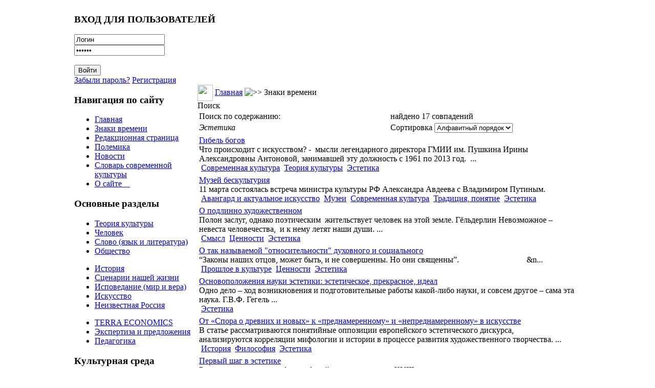

--- FILE ---
content_type: text/html; charset=WINDOWS-1251
request_url: https://culturolog.ru/component/option,com_customproperties/task,tag/ordering,/tagId,360/Itemid,20/
body_size: 10727
content:
<?xml version="1.0" encoding="windows-1251"?><!DOCTYPE html>
<html xmlns="http://www.w3.org/1999/xhtml">
<head>
<meta http-equiv="Content-Type" content="text/html; charset=windows-1251" />
<title>Эстетика - КУЛЬТУРОЛОГ - теория культуры, культурология и философия современной культуры</title>
<meta name="description" content="КУЛЬТУРОЛОГ - сайт о культуре вообще, современной культуре в частности, а также об отношениях между людьми, сообществах и мировоззрении людей." />
<meta name="keywords" content="Культуролог, культура, современная культура, культурология, теория культуры, философия культуры, философия социума" />
<meta name="Generator" content="Joostina - Авторские права &amp;copy; 2008 Joostina Team. Все права защищены." />
<link href="https://culturolog.ru/components/com_jcomments/tpl/default/style.css?v=10" rel="stylesheet" type="text/css" />
<script src="https://culturolog.ru/components/com_jcomments/js/jcomments-v2.1.js?v=2" type="text/javascript"></script>
<script src="https://culturolog.ru/components/com_jcomments/libraries/joomlatune/ajax.js" type="text/javascript"></script>
<base href="https://culturolog.ru/" />
<meta name="referrer" content="no-referrer" />
<link href="/templates/newline/css.css?r=r4" rel="stylesheet" type="text/css" />
<script src="https://code.jquery.com/jquery-2.2.4.min.js" integrity="sha256-BbhdlvQf/xTY9gja0Dq3HiwQF8LaCRTXxZKRutelT44=" crossorigin="anonymous"></script>
<script>
$(document).ready(function() {
	var left = $('td.class200');
	if (left.length) {
		if ($('body').width() < 980) {
			$('#main').append(left.html());
		}
	}
});
</script>
</head>
<body>
<table width="990" border="0" cellpadding="0" cellspacing="0" align="center">
<tr>
<td colspan="3">
<div class="header" style="background-image: url(/templates/newline/images/hdr01.jpg);">
<a href="/" class="logo"></a>
		<div class="moduletable">
			<h3>ВХОД ДЛЯ ПОЛЬЗОВАТЕЛЕЙ</h3>
<div class="form_pretext"></div>        <form action="https://culturolog.ru/" method="post" name="login">
            <div class="login_form">
            <input type="text" name="username" id="mod_login_username"  class="inputbox" alt="username" value="Логин" onblur="if(this.value=='') this.value='Логин';" onfocus="if(this.value=='Логин') this.value='';" /><br />
            <input type="password" id="mod_login_password" name="passwd" class="inputbox" alt="password" value="Пароль" onblur="if(this.value=='') this.value='Пароль';" onfocus="if(this.value=='Пароль') this.value='';" /><br />
            <br />
            <input type="submit" name="Submit" class="button" id="login_button" value="Войти" /> <br />
            <a class="ml_login" href="https://culturolog.ru/component/option,com_registration/task,lostPassword/">Забыли пароль?</a> <a class="ml_login" href="https://culturolog.ru/component/option,com_juser/task,UserRegistration/">Регистрация</a>       </div>
     <div class="form_posttext"></div>	<input type="hidden" name="option" value="login" />
	<input type="hidden" name="op2" value="login" />
	<input type="hidden" name="lang" value="russian" />
	<input type="hidden" name="return" value="https://culturolog.ru/component/option,com_customproperties/task,tag/tagId,360/Itemid,20/" />
	<input type="hidden" name="message" value="0" />
	<input type="hidden" name="force_session" value="1" />
	<input type="hidden" name="je8834e0bf892d4e217ff973d82ca396e" value="1" />
	</form>
		</div>
</div>
</td>
</tr>
<tr>
<td width=241 valign="top" class="left">
		<div class="moduletable">
			<h3>Навигация по сайту</h3>
<ul class="menulist"><li><a href="https://culturolog.ru/" title="Главная" class="mainlevel" >Главная</a></li><li><a href="https://culturolog.ru/content/blogcategory/12/20/" title="Знаки времени" class="mainlevel" id="active_menu">Знаки времени</a></li><li><a href="https://culturolog.ru/content/blogcategory/2/2/" title="Редакционная страница" class="mainlevel" >Редакционная страница</a></li><li><a href="https://culturolog.ru/content/blogcategory/8/23/" title="Полемика" class="mainlevel" >Полемика</a></li><li><a href="https://culturolog.ru/content/blogcategory/11/31/" title="Новости" class="mainlevel" >Новости</a></li><li><a href="https://culturolog.ru/content/section/10/32/" title="Словарь современной культуры" class="mainlevel" >Словарь современной культуры</a></li><li><a href="https://culturolog.ru/content/view/2942/20/" title="О сайте Культуролог" class="mainlevel" > О сайте    </a></li></ul>		</div>
		<div class="moduletable">
			<h3>Основные разделы</h3>
<ul class="menulist"><li style="display:none;" ><a href="https://culturolog.ru/" title="Главная" class="mainlevel" >Главная</a></li><li><a href="https://culturolog.ru/content/blogsection/1/6/" title="Теория культуры" class="mainlevel" >Теория культуры</a></li><li><a href="https://culturolog.ru/content/blogsection/3/5/" title="Человек" class="mainlevel" >Человек</a></li><li><a href="https://culturolog.ru/content/blogsection/2/8/" title="Слово - язык и литература" class="mainlevel" >Слово (язык и литература)</a></li><li><a href="https://culturolog.ru/content/blogsection/4/7/" title="Общество" class="mainlevel" >Общество</a></li></ul><ul class="menulist"><li><a href="https://culturolog.ru/content/blogsection/16/54/" title="История - семантически значимые моменты" class="mainlevel" >История</a></li><li><a href="https://culturolog.ru/content/blogsection/8/9/" title="Сценарии нашей жизни" class="mainlevel" >Сценарии нашей жизни</a></li><li><a href="https://culturolog.ru/content/blogsection/6/10/" title="Исповедание: мир и вера" class="mainlevel" >Исповедание (мир и вера)</a></li><li><a href="https://culturolog.ru/content/blogsection/7/11/" title="Искусство - культурология жанров" class="mainlevel" >Искусство</a></li><li><a href="https://culturolog.ru/content/blogsection/9/12/" title="Неизвестная Россия" class="mainlevel" >Неизвестная Россия</a></li></ul><ul class="menulist"><li><a href="https://culturolog.ru/content/blogsection/5/13/" title="TERRA ECONOMICS: статьи об экономике" class="mainlevel" >TERRA ECONOMICS</a></li><li><a href="https://culturolog.ru/content/blogsection/14/46/" title="Экспертиза и  законодательные предложения" class="mainlevel" >Экспертиза и предложения</a></li><li><a href="https://culturolog.ru/content/blogsection/17/57/" title="Педагогика" class="mainlevel" >Педагогика</a></li></ul>		</div>
		<div class="moduletable">
			<h3>Культурная среда</h3>
<ul class="menulist"><li><a href="https://culturolog.ru/component/option,com_weblinks/Itemid,14/" title="Библиотека ссылок" class="mainlevel" >Ссылки по культурологии</a></li><li><a href="https://culturolog.ru/component/option,com_adsmanager/page,show_all/Itemid,17/" title="Библиотека сайта Культуролог: книги по культурологии и культуре" class="mainlevel" >Библиотека КУЛЬТУРОЛОГА</a></li><li><a href="https://culturolog.ru/component/option,com_xdir/Itemid,38/" title="Список доброкачественной литературы" class="mainlevel" >Список доброкачественной литературы</a></li><li><a href="https://culturolog.ru/content/view/763/20/" title="Фильмы для просмотра в семейном кругу с детьми" class="mainlevel" >Безопасные фильмы</a></li><li><a href="https://culturolog.ru/content/view/2600/20/" title="Мультфильмы 21-го века, которые можно безбоязненно показывать детям" class="mainlevel" >Лучшие мультфильмы (XXI век)</a></li><li><a href="https://culturolog.ru/content/view/2875/20/" title="Виртуальная арт-галерея сайта Культуролог" class="mainlevel" >Постсоветская живопись. Лучшее за 1990-2010-е гг.</a></li></ul>		</div>
		<div class="moduletable">
			<h3>Коммуникации</h3>
<ul class="menulist"><li><a href="https://culturolog.ru/content/view/6/20/" title="Тем, кто хочет нам помочь" class="mainlevel" >Тем, кто хочет нам помочь</a></li><li><a href="https://culturolog.ru/component/option,com_contact/task,view/contact_id,1/Itemid,27/" title="Обратная связь" class="mainlevel" >Обратная связь</a></li><li><a href="https://culturolog.ru/content/view/7/29/" title="Контакты" class="mainlevel" >Контакты</a></li><li><a href="https://culturolog.ru/content/view/5/25/" title="Дружественные ресурсы" class="mainlevel" >Дружественные ресурсы</a></li><li><a href="https://culturolog.ru/content/view/140/20/" title="Обмен ссылками" class="mainlevel" >Обмен ссылками</a></li><li><a href="https://culturolog.ru/component/option,com_xmap/Itemid,40/" title="Карта сайта" class="mainlevel" >Карта сайта</a></li></ul>		</div>
		<div class="moduletable">
			<h3>Поиск по сайту</h3>

<form action="index.php?option=com_search" method="get">
	<div class="search">
	Поиск по словам<br>
	<input name="searchword" style="width: 130px;" id="mod_search_searchword" maxlength="100" alt="search" class="inputbox" type="text" size="20" value="Поиск"  onblur="if(this.value=='') this.value='Поиск';" onfocus="if(this.value=='Поиск') this.value='';" />&nbsp;<input type="submit" value="Поиск" class="button"/></div>
	<input type="hidden" name="option" value="com_search" />
	<input type="hidden" name="Itemid" value="" />

<div class="search"><input type='hidden' name='current' id='current'>
	Поиск по содержанию<br><select name="tag" id="tag" style="width: 130px;" class="inputbox" onchange="document.getElementById('current').value=this.value;">
	<option value="0"> - содержание - </option>
	<option value=7>Абсурд</option>
<option value=8>Авангард и актуальное искусство</option>
<option value=11>Альтернативная история</option>
<option value=13>Американская архитектура</option>
<option value=14>Американская культура</option>
<option value=15>Американская литература</option>
<option value=16>Американская нация</option>
<option value=17>Американская цивилизация</option>
<option value=20>Антиутопия</option>
<option value=368>Архитектура</option>
<option value=23>Атеизм и антихристианство</option>
<option value=26>Бедность</option>
<option value=27>Безумие</option>
<option value=391>Беларусь</option>
<option value=28>Белинский </option>
<option value=30>Богатство</option>
<option value=34>Бунт </option>
<option value=377>Быт</option>
<option value=37>Великая Отечественная война</option>
<option value=38>Вещь в культуре</option>
<option value=40>Виртуальный мир</option>
<option value=43>Власть</option>
<option value=48>Вызов</option>
<option value=49>Высокая культура</option>
<option value=50>Гей-движение</option>
<option value=51>Геополитика</option>
<option value=392>Гигиеническая культура</option>
<option value=53>Глобализация</option>
<option value=54>Глобальное общество</option>
<option value=57>Гоголь</option>
<option value=58>Голодомор</option>
<option value=60>Гомосексуализм</option>
<option value=369>Город</option>
<option value=62>Государство</option>
<option value=5>Графика</option>
<option value=64>Грех</option>
<option value=372>Греция</option>
<option value=65>Дарвин</option>
<option value=67>Деградация</option>
<option value=68>Деиндустриализация </option>
<option value=70>Демография</option>
<option value=71>Демократия</option>
<option value=72>Деньги </option>
<option value=74>Деревня</option>
<option value=76>Дети и детство </option>
<option value=77>Дехристианизация</option>
<option value=78>Доверие</option>
<option value=80>Достоевский</option>
<option value=81>Духовный мир</option>
<option value=82>Европа</option>
<option value=83>Европейская культура</option>
<option value=87>Женщина</option>
<option value=4>Живопись</option>
<option value=88>Животные в культуре</option>
<option value=89>Законодательство</option>
<option value=90>Запад и Россия</option>
<option value=92>Здоровье</option>
<option value=94>Знание</option>
<option value=410>Игра</option>
<option value=97>Идеологии</option>
<option value=102>Иллюзии</option>
<option value=103>Имитация</option>
<option value=108>Индивидуализм и атомизация человечества</option>
<option value=110>Индустриальное общество</option>
<option value=111>Индустрия культуры</option>
<option value=113>Интеллигенция</option>
<option value=114>Информационное общество</option>
<option value=116>Иоанн Грозный</option>
<option value=118>Иррационализм</option>
<option value=119>Ислам</option>
<option value=120>История</option>
<option value=366>Канада</option>
<option value=123>Капитализм</option>
<option value=125>Карнавальная культура</option>
<option value=126>Кафка</option>
<option value=127>Кино</option>
<option value=128>Китай</option>
<option value=130>Книги</option>
<option value=132>Комикс</option>
<option value=133>Коммерциализация</option>
<option value=134>Коммунистическая идея</option>
<option value=135>Компьютерные игры</option>
<option value=137>Консерватизм</option>
<option value=139>Конфликт детей и отцов</option>
<option value=141>Коррупция</option>
<option value=383>Космизм</option>
<option value=142>Креационизм</option>
<option value=143>Кризис ценностей</option>
<option value=145>Культура</option>
<option value=401>Культурное наследие</option>
<option value=3>Культурология</option>
<option value=146>Лейбниц</option>
<option value=408>Либерализм</option>
<option value=149>Литература</option>
<option value=398>Лихачев </option>
<option value=150>Личность</option>
<option value=399>Ломоносов</option>
<option value=154>Любовь</option>
<option value=155>Лютер</option>
<option value=156>Магизм</option>
<option value=158>Манипуляции и провокации</option>
<option value=160>Массовая культура</option>
<option value=161>Материнство</option>
<option value=162>Матерщина</option>
<option value=163>Матриархат</option>
<option value=164>Межличностная коммуникация</option>
<option value=167>Мировоззрение</option>
<option value=168>Миф</option>
<option value=170>Мода</option>
<option value=172>Монастыри</option>
<option value=173>Мораль</option>
<option value=406>Москва</option>
<option value=174>Музеи</option>
<option value=175>Музыка</option>
<option value=378>Мультипликация</option>
<option value=176>Наркомания</option>
<option value=177>Народ</option>
<option value=178>Народная культура</option>
<option value=179>Насилие</option>
<option value=180>Натюрморт</option>
<option value=181>Наука</option>
<option value=182>Национальная идентичность</option>
<option value=183>Национальная идея</option>
<option value=185>Национальная культура</option>
<option value=96>Неототалитаризм</option>
<option value=186>Нигилизм</option>
<option value=187>Никон</option>
<option value=188>Ницше</option>
<option value=189>Новая мифология</option>
<option value=190>Новизна</option>
<option value=193>Нравственность</option>
<option value=393>Ньютон</option>
<option value=194>Образование</option>
<option value=195>Общественное мнение</option>
<option value=196>Общественные институты</option>
<option value=198>Общество</option>
<option value=199>Одежда</option>
<option value=200>Одиночество</option>
<option value=203>Памятники</option>
<option value=204>Пассионарность</option>
<option value=205>Патриархальность</option>
<option value=206>Патриотизм</option>
<option value=208>Песенная культура</option>
<option value=210>Петр I</option>
<option value=211>Победа</option>
<option value=409>Подвиг</option>
<option value=212>Политические партии</option>
<option value=213>Политический рынок</option>
<option value=214>Половое воспитание</option>
<option value=374>Посткультура</option>
<option value=218>Постмодернизм</option>
<option value=219>Потребление</option>
<option value=379>Пошлость</option>
<option value=220>Поэзия</option>
<option value=222>Права человека</option>
<option value=223>Православная цивилизация</option>
<option value=224>Православное мировоззрение</option>
<option value=225>Праздники</option>
<option value=227>Престиж</option>
<option value=228>Преступность</option>
<option value=229>Природа в культуре</option>
<option value=234>Прогресс, развитие</option>
<option value=238>Прошлое в культуре</option>
<option value=240>Психология</option>
<option value=242>Пушкин </option>
<option value=400>Распад сознания и культуры</option>
<option value=245>Распад СССР</option>
<option value=246>Рациональность</option>
<option value=248>Революционность</option>
<option value=249>Реклама</option>
<option value=250>Религия и религ.сознание</option>
<option value=251>Реформация</option>
<option value=253>Россия</option>
<option value=254>Ругань</option>
<option value=255>Русская культура</option>
<option value=256>Русский народ</option>
<option value=257>Рыночная экономика</option>
<option value=258>Самоубийство</option>
<option value=259>Сартр</option>
<option value=260>Свобода</option>
<option value=371>Север</option>
<option value=261>Сексуальная революция</option>
<option value=262>Сексуальность</option>
<option value=263>Сектантское сознание</option>
<option value=264>Семиотика</option>
<option value=265>Семья</option>
<option value=268>Символы </option>
<option value=270>Сказки</option>
<option value=271>Скандал </option>
<option value=273>Скульптура</option>
<option value=274>Слово и слова</option>
<option value=276>Смерть</option>
<option value=277>Смех</option>
<option value=278>Смешение контекстов и профанация</option>
<option value=279>СМИ (Масс-медиа)</option>
<option value=280>Смысл</option>
<option value=281>Смысл жизни</option>
<option value=282>Смысл истории</option>
<option value=286>Советская экономика</option>
<option value=287>Современная культура</option>
<option value=288>Современная экономика</option>
<option value=405>Социализм</option>
<option value=291>Спорт</option>
<option value=381>Сталин</option>
<option value=292>Страх</option>
<option value=293>Субкультура</option>
<option value=294>Счастье</option>
<option value=295>США</option>
<option value=296>Табу и запреты</option>
<option value=298>Татуировка</option>
<option value=299>Творчество</option>
<option value=389>Театр</option>
<option value=300>Телевидение</option>
<option value=304>Теория заговора</option>
<option value=305>Теория культуры</option>
<option value=306>Терроризм</option>
<option value=307>Техника и технологии</option>
<option value=373>Технократия</option>
<option value=308>Тойнби</option>
<option value=388>Тоталитаризм</option>
<option value=312>Традиция, понятие</option>
<option value=313>Третий Рим</option>
<option value=314>Туризм</option>
<option value=315>Тютчев </option>
<option value=370>Украина</option>
<option value=318>Урбанизация</option>
<option value=319>Успех </option>
<option value=321>Утопия</option>
<option value=323>Фатализм</option>
<option value=402>Феминизм</option>
<option value=380>Феноменология</option>
<option value=403>Философия</option>
<option value=325>Формы мышления и НЛП</option>
<option value=326>Фотографическое искусство</option>
<option value=327>Фрейд </option>
<option value=328>Футурология</option>
<option value=376>Цветаева</option>
<option value=333>Цензура</option>
<option value=334>Ценности</option>
<option value=387>Церковь</option>
<option value=335>Цивилизации</option>
<option value=338>Человек</option>
<option value=339>Честертон </option>
<option value=340>Чиновничество</option>
<option value=342>Школа</option>
<option value=344>Эволюционизм</option>
<option value=345>Эвтаназия</option>
<option value=351>Экономика России</option>
<option value=353>Экономический кризис</option>
<option value=404>Электронный колпак</option>
<option value=355>Элита</option>
<option value=357>Эмоциональность </option>
<option value=359>Эпистолярный жанр</option>
<option value=360>Эстетика</option>
<option value=362>Эффективность</option>
<option value=363>Ювенальная юстиция</option>
<option value=364>Язык</option>
<option value=365>Япония</option>
</select> 
	<input type='button' value='Поиск' onclick='location.replace("index.php?option=com_customproperties&amp;task=tag&amp;tagId=" +document.getElementById("current").value+"&amp;Itemid=20");'><br></div></form>		</div>
		<div class="moduletable">
			<h3>Подпишитесь на обновления</h3>
<div class="syndicate">
			<a class="Yandex" href="https://culturolog.ru/component/option,com_rss/feed,Yandex/no_html,1/" title="Yandex RSS"><img src="https://culturolog.ru/images/M_images/yandex_rss.png"  alt="Yandex RSS" id="Yandex" name="Yandex" align="middle" border="0" /></a>
	   
		<a class="RSS20" href="https://culturolog.ru/component/option,com_rss/feed,RSS2.0/no_html,1/" title="RSS 2.0"><img src="https://culturolog.ru/images/M_images/rss20.png"  alt="RSS 2.0" id="RSS20" name="RSS20" align="middle" border="0" /></a>
	   
</div>
		</div>
		<div class="moduletable">
			<h3>Авторизация</h3>
	<form action="https://culturolog.ru/" method="post" name="login" >
	<b>Зарегистрируйтесь</b>, чтобы получать рассылку с новыми публикациями и иметь возможность оставлять комментарии к статьям.<br /><br>	
	<table width="100%" border="0" cellspacing="0" cellpadding="0" align="center">
	<tr>
		<td>
			<label for="mod_login_username">
				Пользователь			</label>
			<br />
			<input name="username" id="mod_login_username" type="text" class="inputbox" alt="username" />
			<br />
			<label for="mod_login_password">
				Пароль			</label>
			<br />
			<input type="password" id="mod_login_password" name="passwd" class="inputbox" alt="password" />
			<br />
			<input type="checkbox" name="remember" id="mod_login_remember" class="inputbox" value="yes" alt="Remember Me" />
			<label for="mod_login_remember">
				Запомнить			</label>
			<br />
			<input type="submit" name="Submit" class="button" value="Войти" />
		</td>
	</tr>
	<tr>
		<td>
			<a href="https://culturolog.ru/component/option,com_registration/task,lostPassword/">
				Забыли пароль?</a>
		</td>
	</tr>
			<tr>
			<td>
				Ещё не зарегистрированы?				<a href="https://culturolog.ru/component/option,com_juser/task,UserRegistration/">
					Регистрация</a>
			</td>
		</tr>
			</table>
	
	<input type="hidden" name="option" value="login" />
	<input type="hidden" name="op2" value="login" />
	<input type="hidden" name="lang" value="russian" />
	<input type="hidden" name="return" value="https://culturolog.ru/component/option,com_customproperties/task,tag/tagId,360/Itemid,20/" />
	<input type="hidden" name="message" value="0" />
	<input type="hidden" name="force_session" value="1" />
	<input type="hidden" name="je8834e0bf892d4e217ff973d82ca396e" value="1" />
	</form>
			</div>
		<div class="moduletable">
			<h3>Опрос</h3>
		</div>
		<div class="moduletable">
<ul class="menulist"></ul>		</div>
<div style="height: 0;position: absolute;overflow: hidden;width: 0"></div>
	
		<div class="moduletable">
<table align="center">
	<tbody>
		<tr>
			<td>
			<img src="http://culturolog.ru//images/stories/kartinka.jpg" alt="Сайт Культуролог - культура, символы, смыслы" title="Сайт Культуролог - культура, символы, смыслы" style="float: left; margin: 5px; width: 170px; height: 270px" height="270" width="170" /></td>
		</tr>
	</tbody>
</table>
<p>
<span style="font-size: 12pt; color: #800000">Вы находитесь на сайте <b>Культуролог</b>, посвященном культуре вообще и современной культуре в частности. </span><br />
<br />
<span style="font-size: 12pt; color: #800000"><br />
<b>Культуролог</b> предназначен для тех, кому интересны:<br />
<br />
теория культуры; <br />
философия культуры;<br />
культурология;<br />
смыслы окружающей нас<br />
реальности. </span>
</p>
<center><a href="http://kulturolog-ia.livejournal.com//" rel="nofollow" target="_self"><img src="http://culturolog.ru/images/lj.jpg" style="width: 62px; height: 42px" border="0" height="73" width="112" />Культуролог в ЖЖ </a></center><center>&nbsp;</center><center><br />
</center>&nbsp;&nbsp;
<center><a href="https://vk.com/culturolog_ru/" rel="nofollow" target="_self"><img src="https://culturolog.ru//images/stories/2024/vk.jpg" style="height: 42px" border="0" />Культуролог в ВК</a></center><center>&nbsp;</center><center>&nbsp;</center><center><br />
</center>&nbsp;&nbsp;
		</div>
</td>
<td valign="top">
              <table width="100%" border="0" cellpadding="0" cellspacing="0" align="center">
              <tr><td>
              <div class="left">
				<img src="/templates/newline/images/010.jpg" width=30 height=32 border=0 align="absmiddle">
				<span class="pathway"><a href="https://culturolog.ru" class="pathway" title="Главная">Главная</a> <img src="https://culturolog.ru/images/M_images/arrow.png" alt=">>" /> Знаки времени </span>              </div>
              <div class="text" id='main'>
			<div class="componentheading">
				Поиск			</div>
				<form id="searchhead" action="https://culturolog.ru/component/option,com_customproperties/task,tag/Itemid,20/" method="post">
	<input type="hidden" name="tagId" value="360"/>
	<table width="100%" class="search_summary">
				<tr>
			<td width="50%">Поиск по содержанию:</td>
			<td width="50%">найдено 17 совпадений</td>
		</tr>
						<tr>
			<td width="50%"><span class="cp_tag"><i>Эстетика</i></span></td>
			<td width="50%">Сортировка
<select name="ordering" id="search_ordering" class="inputbox" onchange="this.form.submit()">
	<option value="newest">По убыванию</option>
	<option value="oldest">По возрастанию</option>
	<option value="alpha" selected="selected">Алфавитный порядок</option>
	<option value="category">Раздел / Категория</option>
</select>
</td>
		</tr>
			</table>
	</form>
			<table class="contentpaneopen">
		<tr class="">
			<td>
								<div class="cp_title">
					<a href="https://culturolog.ru/content/view/3920/76/">Гибель богов</a>
								</div>
					<div class="cp_text">
					
Что происходит с искусством? -&nbsp; мысли легендарного директора ГМИИ им. Пушкина Ирины Александровны Антоновой, занимавшей эту должность с 1961 по 2013 год.&nbsp;
 

	
		
			
			 
			 
		...				</div>
					<div class="cp_tags">
					&nbsp;<a href="https://culturolog.ru/component/option,com_customproperties/task,tag/ordering,/tagId,287/Itemid,20/" class="cp_tag">Современная культура</a>
&nbsp;<a href="https://culturolog.ru/component/option,com_customproperties/task,tag/ordering,/tagId,305/Itemid,20/" class="cp_tag">Теория культуры</a>
&nbsp;<a href="https://culturolog.ru/component/option,com_customproperties/task,tag/ordering,/tagId,360/Itemid,20/" class="cp_tag">Эстетика</a>
				</div>
							</td>
		</tr>
		</table>
				<table class="contentpaneopen">
		<tr class="">
			<td>
								<div class="cp_title">
					<a href="https://culturolog.ru/content/view/1073/20/">Музей бескультурия</a>
								</div>
					<div class="cp_text">
					
11 марта состоялась встреча министра культуры РФ Александра Авдеева с Владимиром Путиным. 
 
				</div>
					<div class="cp_tags">
					&nbsp;<a href="https://culturolog.ru/component/option,com_customproperties/task,tag/ordering,/tagId,8/Itemid,20/" class="cp_tag">Авангард и актуальное искусство</a>
&nbsp;<a href="https://culturolog.ru/component/option,com_customproperties/task,tag/ordering,/tagId,174/Itemid,20/" class="cp_tag">Музеи</a>
&nbsp;<a href="https://culturolog.ru/component/option,com_customproperties/task,tag/ordering,/tagId,287/Itemid,20/" class="cp_tag">Современная культура</a>
&nbsp;<a href="https://culturolog.ru/component/option,com_customproperties/task,tag/ordering,/tagId,312/Itemid,20/" class="cp_tag">Традиция, понятие</a>
&nbsp;<a href="https://culturolog.ru/component/option,com_customproperties/task,tag/ordering,/tagId,360/Itemid,20/" class="cp_tag">Эстетика</a>
				</div>
							</td>
		</tr>
		</table>
				<table class="contentpaneopen">
		<tr class="">
			<td>
								<div class="cp_title">
					<a href="https://culturolog.ru/content/view/978/76/">О подлинно художественном</a>
								</div>
					<div class="cp_text">
					
Полон заслуг, однако поэтическим&nbsp;
 
жительствует человек на этой земле.


 


Гёльдерлин


 

Невозможное &ndash; невеста человечества,&nbsp; 

и к нему летят наши души.


 
...				</div>
					<div class="cp_tags">
					&nbsp;<a href="https://culturolog.ru/component/option,com_customproperties/task,tag/ordering,/tagId,280/Itemid,20/" class="cp_tag">Смысл</a>
&nbsp;<a href="https://culturolog.ru/component/option,com_customproperties/task,tag/ordering,/tagId,334/Itemid,20/" class="cp_tag">Ценности</a>
&nbsp;<a href="https://culturolog.ru/component/option,com_customproperties/task,tag/ordering,/tagId,360/Itemid,20/" class="cp_tag">Эстетика</a>
				</div>
							</td>
		</tr>
		</table>
				<table class="contentpaneopen">
		<tr class="">
			<td>
								<div class="cp_title">
					<a href="https://culturolog.ru/content/view/517/67/">О так называемой "относительности" духовного и социального</a>
								</div>
					<div class="cp_text">
					
&ldquo;Законы наших отцов, может быть, и не совершенны. Но они священны&rdquo;.
 
&nbsp; &nbsp; &nbsp; &nbsp; &nbsp; &nbsp; &nbsp; &nbsp; &nbsp; &nbsp; &nbsp; &nbsp; &nbsp; &nbsp; &nbsp; &nbsp; &n...				</div>
					<div class="cp_tags">
					&nbsp;<a href="https://culturolog.ru/component/option,com_customproperties/task,tag/ordering,/tagId,238/Itemid,20/" class="cp_tag">Прошлое в культуре</a>
&nbsp;<a href="https://culturolog.ru/component/option,com_customproperties/task,tag/ordering,/tagId,334/Itemid,20/" class="cp_tag">Ценности</a>
&nbsp;<a href="https://culturolog.ru/component/option,com_customproperties/task,tag/ordering,/tagId,360/Itemid,20/" class="cp_tag">Эстетика</a>
				</div>
							</td>
		</tr>
		</table>
				<table class="contentpaneopen">
		<tr class="">
			<td>
								<div class="cp_title">
					<a href="https://culturolog.ru/content/view/2272/76/">Основоположения науки эстетики: эстетическое, прекрасное, идеал</a>
								</div>
					<div class="cp_text">
					
Одно дело &ndash;
ход возникновения и подготовительные
работы 


 
какой-либо науки,
и совсем другое &ndash; сама эта наука. 


 

Г.В.Ф. Гегель
 

	
		
			
			 
			 
			 
		
	...				</div>
					<div class="cp_tags">
					&nbsp;<a href="https://culturolog.ru/component/option,com_customproperties/task,tag/ordering,/tagId,360/Itemid,20/" class="cp_tag">Эстетика</a>
				</div>
							</td>
		</tr>
		</table>
				<table class="contentpaneopen">
		<tr class="">
			<td>
								<div class="cp_title">
					<a href="https://culturolog.ru/content/view/4154/76/">От «Спора о древних и новых» к «преднамеренному» и «непреднамеренному» в искусстве</a>
								</div>
					<div class="cp_text">
					
В статье рассматриваются понятийные оппозиции европейского эстетического дискурса, анализируются&nbsp;корреляции мифологии и истории в процессе развития художественного творчества.
 

	
		
			...				</div>
					<div class="cp_tags">
					&nbsp;<a href="https://culturolog.ru/component/option,com_customproperties/task,tag/ordering,/tagId,120/Itemid,20/" class="cp_tag">История</a>
&nbsp;<a href="https://culturolog.ru/component/option,com_customproperties/task,tag/ordering,/tagId,403/Itemid,20/" class="cp_tag">Философия</a>
&nbsp;<a href="https://culturolog.ru/component/option,com_customproperties/task,tag/ordering,/tagId,360/Itemid,20/" class="cp_tag">Эстетика</a>
				</div>
							</td>
		</tr>
		</table>
				<table class="contentpaneopen">
		<tr class="">
			<td>
								<div class="cp_title">
					<a href="https://culturolog.ru/content/view/3764/76/">Первый шаг в эстетике</a>
								</div>
					<div class="cp_text">
					
Рождение эстетики как философской науки в середине XVIII века подготавливалось долгим путем созревания в европейском сознании новых представлений о духовном мире личности, сменой ценностных приорите...				</div>
					<div class="cp_tags">
					&nbsp;<a href="https://culturolog.ru/component/option,com_customproperties/task,tag/ordering,/tagId,120/Itemid,20/" class="cp_tag">История</a>
&nbsp;<a href="https://culturolog.ru/component/option,com_customproperties/task,tag/ordering,/tagId,150/Itemid,20/" class="cp_tag">Личность</a>
&nbsp;<a href="https://culturolog.ru/component/option,com_customproperties/task,tag/ordering,/tagId,220/Itemid,20/" class="cp_tag">Поэзия</a>
&nbsp;<a href="https://culturolog.ru/component/option,com_customproperties/task,tag/ordering,/tagId,403/Itemid,20/" class="cp_tag">Философия</a>
&nbsp;<a href="https://culturolog.ru/component/option,com_customproperties/task,tag/ordering,/tagId,360/Itemid,20/" class="cp_tag">Эстетика</a>
				</div>
							</td>
		</tr>
		</table>
				<table class="contentpaneopen">
		<tr class="">
			<td>
								<div class="cp_title">
					<a href="https://culturolog.ru/content/view/625/87/">Православная субкультура: рудимент или необходимость?</a>
								</div>
					<div class="cp_text">
					

На сайте &quot;Православие и мир&quot; опубликована статья священника Димитрия Свердлова &quot;Церковь - для всех? &quot;. В ней отец Димитрий рассуждает о причинах расцерковления (т.е. выхода люд...				</div>
					<div class="cp_tags">
					&nbsp;<a href="https://culturolog.ru/component/option,com_customproperties/task,tag/ordering,/tagId,143/Itemid,20/" class="cp_tag">Кризис ценностей</a>
&nbsp;<a href="https://culturolog.ru/component/option,com_customproperties/task,tag/ordering,/tagId,160/Itemid,20/" class="cp_tag">Массовая культура</a>
&nbsp;<a href="https://culturolog.ru/component/option,com_customproperties/task,tag/ordering,/tagId,224/Itemid,20/" class="cp_tag">Православное мировоззрение</a>
&nbsp;<a href="https://culturolog.ru/component/option,com_customproperties/task,tag/ordering,/tagId,293/Itemid,20/" class="cp_tag">Субкультура</a>
&nbsp;<a href="https://culturolog.ru/component/option,com_customproperties/task,tag/ordering,/tagId,387/Itemid,20/" class="cp_tag">Церковь</a>
&nbsp;<a href="https://culturolog.ru/component/option,com_customproperties/task,tag/ordering,/tagId,360/Itemid,20/" class="cp_tag">Эстетика</a>
				</div>
							</td>
		</tr>
		</table>
				<table class="contentpaneopen">
		<tr class="">
			<td>
								<div class="cp_title">
					<a href="https://culturolog.ru/content/view/10/76/">Предпосылки и основания современной эстетики</a>
								</div>
					<div class="cp_text">
					

Совершенство Божие являет нам Истину, Добро и Красоту. Таким образом, эти понятия имеют единый корень и изначально взаимоувязаны. Совершенная эстетика неотделима от этики и онтологии. Но человек в...				</div>
					<div class="cp_tags">
					&nbsp;<a href="https://culturolog.ru/component/option,com_customproperties/task,tag/ordering,/tagId,49/Itemid,20/" class="cp_tag">Высокая культура</a>
&nbsp;<a href="https://culturolog.ru/component/option,com_customproperties/task,tag/ordering,/tagId,64/Itemid,20/" class="cp_tag">Грех</a>
&nbsp;<a href="https://culturolog.ru/component/option,com_customproperties/task,tag/ordering,/tagId,77/Itemid,20/" class="cp_tag">Дехристианизация</a>
&nbsp;<a href="https://culturolog.ru/component/option,com_customproperties/task,tag/ordering,/tagId,125/Itemid,20/" class="cp_tag">Карнавальная культура</a>
&nbsp;<a href="https://culturolog.ru/component/option,com_customproperties/task,tag/ordering,/tagId,160/Itemid,20/" class="cp_tag">Массовая культура</a>
&nbsp;<a href="https://culturolog.ru/component/option,com_customproperties/task,tag/ordering,/tagId,178/Itemid,20/" class="cp_tag">Народная культура</a>
&nbsp;<a href="https://culturolog.ru/component/option,com_customproperties/task,tag/ordering,/tagId,190/Itemid,20/" class="cp_tag">Новизна</a>
&nbsp;<a href="https://culturolog.ru/component/option,com_customproperties/task,tag/ordering,/tagId,219/Itemid,20/" class="cp_tag">Потребление</a>
&nbsp;<a href="https://culturolog.ru/component/option,com_customproperties/task,tag/ordering,/tagId,227/Itemid,20/" class="cp_tag">Престиж</a>
&nbsp;<a href="https://culturolog.ru/component/option,com_customproperties/task,tag/ordering,/tagId,257/Itemid,20/" class="cp_tag">Рыночная экономика</a>
&nbsp;<a href="https://culturolog.ru/component/option,com_customproperties/task,tag/ordering,/tagId,319/Itemid,20/" class="cp_tag">Успех </a>
&nbsp;<a href="https://culturolog.ru/component/option,com_customproperties/task,tag/ordering,/tagId,334/Itemid,20/" class="cp_tag">Ценности</a>
&nbsp;<a href="https://culturolog.ru/component/option,com_customproperties/task,tag/ordering,/tagId,360/Itemid,20/" class="cp_tag">Эстетика</a>
				</div>
							</td>
		</tr>
		</table>
				<table class="contentpaneopen">
		<tr class="">
			<td>
								<div class="cp_title">
					<a href="https://culturolog.ru/content/view/312/76/">Русская красота</a>
								</div>
					<div class="cp_text">
					
Эстетика русской истории. Искусство и общество.
 

	
		
			
			
			 
			 
			 
			 
			 
		
	

				</div>
					<div class="cp_tags">
					&nbsp;<a href="https://culturolog.ru/component/option,com_customproperties/task,tag/ordering,/tagId,255/Itemid,20/" class="cp_tag">Русская культура</a>
&nbsp;<a href="https://culturolog.ru/component/option,com_customproperties/task,tag/ordering,/tagId,360/Itemid,20/" class="cp_tag">Эстетика</a>
				</div>
							</td>
		</tr>
		</table>
				<table class="contentpaneopen">
		<tr class="">
			<td>
								<div class="cp_title">
					<a href="https://culturolog.ru/content/view/4024/20/">Устранение эстетической ошибки</a>
								</div>
					<div class="cp_text">
					
История с памятником в Нововоронеже как образец правильной реакции на эстетическую ошибку.
 

				</div>
					<div class="cp_tags">
					&nbsp;<a href="https://culturolog.ru/component/option,com_customproperties/task,tag/ordering,/tagId,143/Itemid,20/" class="cp_tag">Кризис ценностей</a>
&nbsp;<a href="https://culturolog.ru/component/option,com_customproperties/task,tag/ordering,/tagId,271/Itemid,20/" class="cp_tag">Скандал </a>
&nbsp;<a href="https://culturolog.ru/component/option,com_customproperties/task,tag/ordering,/tagId,273/Itemid,20/" class="cp_tag">Скульптура</a>
&nbsp;<a href="https://culturolog.ru/component/option,com_customproperties/task,tag/ordering,/tagId,360/Itemid,20/" class="cp_tag">Эстетика</a>
				</div>
							</td>
		</tr>
		</table>
				<table class="contentpaneopen">
		<tr class="">
			<td>
								<div class="cp_title">
					<a href="https://culturolog.ru/content/view/4087/76/">Философские концепции времени в изобразительном искусстве </a>
								</div>
					<div class="cp_text">
					

В статье анализируются философские концепции
времени в контексте становления изобразительного искусства, осуществляется
сопоставление взглядов мыслителей(Аристотеля, Канта, Лейбница, Бергсона и ...				</div>
					<div class="cp_tags">
					&nbsp;<a href="https://culturolog.ru/component/option,com_customproperties/task,tag/ordering,/tagId,145/Itemid,20/" class="cp_tag">Культура</a>
&nbsp;<a href="https://culturolog.ru/component/option,com_customproperties/task,tag/ordering,/tagId,238/Itemid,20/" class="cp_tag">Прошлое в культуре</a>
&nbsp;<a href="https://culturolog.ru/component/option,com_customproperties/task,tag/ordering,/tagId,403/Itemid,20/" class="cp_tag">Философия</a>
&nbsp;<a href="https://culturolog.ru/component/option,com_customproperties/task,tag/ordering,/tagId,360/Itemid,20/" class="cp_tag">Эстетика</a>
				</div>
							</td>
		</tr>
		</table>
				<table class="contentpaneopen">
		<tr class="">
			<td>
								<div class="cp_title">
					<a href="https://culturolog.ru/content/view/3980/76/">Форма и содержание</a>
								</div>
					<div class="cp_text">
					
Диалектика формы и содержания. Современное искусство как пренебрежение содержанием.&nbsp;
 

	
		
			
			 
			 
		
	

				</div>
					<div class="cp_tags">
					&nbsp;<a href="https://culturolog.ru/component/option,com_customproperties/task,tag/ordering,/tagId,145/Itemid,20/" class="cp_tag">Культура</a>
&nbsp;<a href="https://culturolog.ru/component/option,com_customproperties/task,tag/ordering,/tagId,3/Itemid,20/" class="cp_tag">Культурология</a>
&nbsp;<a href="https://culturolog.ru/component/option,com_customproperties/task,tag/ordering,/tagId,360/Itemid,20/" class="cp_tag">Эстетика</a>
				</div>
							</td>
		</tr>
		</table>
				<table class="contentpaneopen">
		<tr class="">
			<td>
								<div class="cp_title">
					<a href="https://culturolog.ru/content/view/1334/76/">Художественное - это... (Вопрос к поисковой системе)</a>
								</div>
					<div class="cp_text">
					

 

&quot;свет мой, зеркальце, скажи, да всю правду доложи...&quot;  
 
 
Где дух не водит рукой  
художника, там нет искусства.  
Леонардо да Винчи  
 
Все художественное эстетично, но  ...				</div>
					<div class="cp_tags">
					&nbsp;<a href="https://culturolog.ru/component/option,com_customproperties/task,tag/ordering,/tagId,326/Itemid,20/" class="cp_tag">Фотографическое искусство</a>
&nbsp;<a href="https://culturolog.ru/component/option,com_customproperties/task,tag/ordering,/tagId,360/Itemid,20/" class="cp_tag">Эстетика</a>
				</div>
							</td>
		</tr>
		</table>
				<table class="contentpaneopen">
		<tr class="">
			<td>
								<div class="cp_title">
					<a href="https://culturolog.ru/content/view/4142/68/">Эстезис и логос гламура</a>
								</div>
					<div class="cp_text">
					
Информация о гламуре, тиражируемая медиасредой, обладает собственным логосом и эстезисом. Перенасыщенность социокультурного пространства гламурными образами приводит к тому, что мир начинает восприн...				</div>
					<div class="cp_tags">
					&nbsp;<a href="https://culturolog.ru/component/option,com_customproperties/task,tag/ordering,/tagId,102/Itemid,20/" class="cp_tag">Иллюзии</a>
&nbsp;<a href="https://culturolog.ru/component/option,com_customproperties/task,tag/ordering,/tagId,103/Itemid,20/" class="cp_tag">Имитация</a>
&nbsp;<a href="https://culturolog.ru/component/option,com_customproperties/task,tag/ordering,/tagId,287/Itemid,20/" class="cp_tag">Современная культура</a>
&nbsp;<a href="https://culturolog.ru/component/option,com_customproperties/task,tag/ordering,/tagId,360/Itemid,20/" class="cp_tag">Эстетика</a>
				</div>
							</td>
		</tr>
		</table>
				<table class="contentpaneopen">
		<tr class="">
			<td>
								<div class="cp_title">
					<a href="https://culturolog.ru/content/view/3893/76/">Эстетика Возрождения</a>
								</div>
					<div class="cp_text">
					
Символическое в эстетическом
мышлении человека Ренессанса 
 

	
		
			
			 
			 
		
	

				</div>
					<div class="cp_tags">
					&nbsp;<a href="https://culturolog.ru/component/option,com_customproperties/task,tag/ordering,/tagId,120/Itemid,20/" class="cp_tag">История</a>
&nbsp;<a href="https://culturolog.ru/component/option,com_customproperties/task,tag/ordering,/tagId,145/Itemid,20/" class="cp_tag">Культура</a>
&nbsp;<a href="https://culturolog.ru/component/option,com_customproperties/task,tag/ordering,/tagId,360/Itemid,20/" class="cp_tag">Эстетика</a>
				</div>
							</td>
		</tr>
		</table>
				<table class="contentpaneopen">
		<tr class="">
			<td>
								<div class="cp_title">
					<a href="https://culturolog.ru/content/view/4053/20/">Эстетическая манипуляция</a>
								</div>
					<div class="cp_text">
					
Результат налицо: нас убедили, что традиционная эстетика умерла.&nbsp;
 


&nbsp; 
 
				</div>
					<div class="cp_tags">
					&nbsp;<a href="https://culturolog.ru/component/option,com_customproperties/task,tag/ordering,/tagId,145/Itemid,20/" class="cp_tag">Культура</a>
&nbsp;<a href="https://culturolog.ru/component/option,com_customproperties/task,tag/ordering,/tagId,287/Itemid,20/" class="cp_tag">Современная культура</a>
&nbsp;<a href="https://culturolog.ru/component/option,com_customproperties/task,tag/ordering,/tagId,360/Itemid,20/" class="cp_tag">Эстетика</a>
				</div>
							</td>
		</tr>
		</table>
					  <br><div class="navi">		<div class="moduletable">
<br />
&nbsp;&nbsp;&nbsp;&nbsp;&nbsp;&nbsp;&nbsp;Поддержите нас:
<center>
<iframe src="https://yoomoney.ru/quickpay/shop-widget?writer=seller&amp;targets=%D0%9F%D0%BE%D0%BC%D0%BE%D1%89%D1%8C%20%D0%BF%D1%80%D0%BE%D0%B5%D0%BA%D1%82%D1%83%20%D0%9A%D1%83%D0%BB%D1%8C%D1%82%D1%83%D1%80%D0%BE%D0%BB%D0%BE%D0%B3&amp;targets-hint=&amp;default-sum=100&amp;button-text=11&amp;hint=&amp;successURL=&amp;quickpay=shop&amp;account=41001508409863" width="423" height="222" frameborder="0" allowtransparency="true" scrolling="no"></iframe>
</center>
		</div>
</div>
			  </div>

	      </td></tr>
              </table>
</td>

</tr>
</table>
<hr width=900 align="center">
<table width="990" border="0" cellpadding="0" cellspacing="0" align="center">
<tr><td width=241 valign="top"><div class="copy">2010 &copy; Культуролог<br />
Все права защищены
</div></td>
<td width=749 valign="top">
<!-- begin of Top100 code -->
<script id="top100Counter" type="text/javascript" src="https://cnt.rambler.ru/top100.jcn?2132774"></script>
<!-- end of Top100 code -->
</div>
<!-- Yandex.Metrika counter -->
<div style="display:none;"><script type="text/javascript">
(function(w, c) {
    (w[c] = w[c] || []).push(function() {
        try {
            w.yaCounter883069 = new Ya.Metrika(883069);
             yaCounter883069.clickmap(true);
             yaCounter883069.trackLinks(true);
        
        } catch(e) { }
    });
})(window, 'yandex_metrika_callbacks');
</script></div>
<script src="//mc.yandex.ru/metrika/watch.js" type="text/javascript" defer="defer"></script>
<noscript><div style="position:absolute"><img src="//mc.yandex.ru/watch/883069" alt="" /></div></noscript>
<!-- /Yandex.Metrika counter -->
<!-- goon html --><a href="http://goon.ru/" target="_top" title="Goon Каталог сайтов" rel="nofollow"><img src="http://goon.ru/be/goon88.gif" alt="Goon Каталог сайтов" title="Goon Каталог сайтов" border="0" height="31" width="88" /></a> <!-- /goon html --><a href="http://www.ytchebnik.ru/constitution/" target="_blank" rel="nofollow" style="display: inline-block; font-weight: bold; font-size: 9px; background: none right top no-repeat scroll #ffff00; margin: 5px 2px 0px; overflow: hidden; width: 88px; color: #6666ff; font-style: normal; font-family: Verdana, sans-serif; height: 31px; text-align: center; font-variant: normal; text-decoration: none; border: 1px solid #000000; padding: 0px">Образовательное учреждение</a>
</td>
</tr>
</table>
</body>
</html>